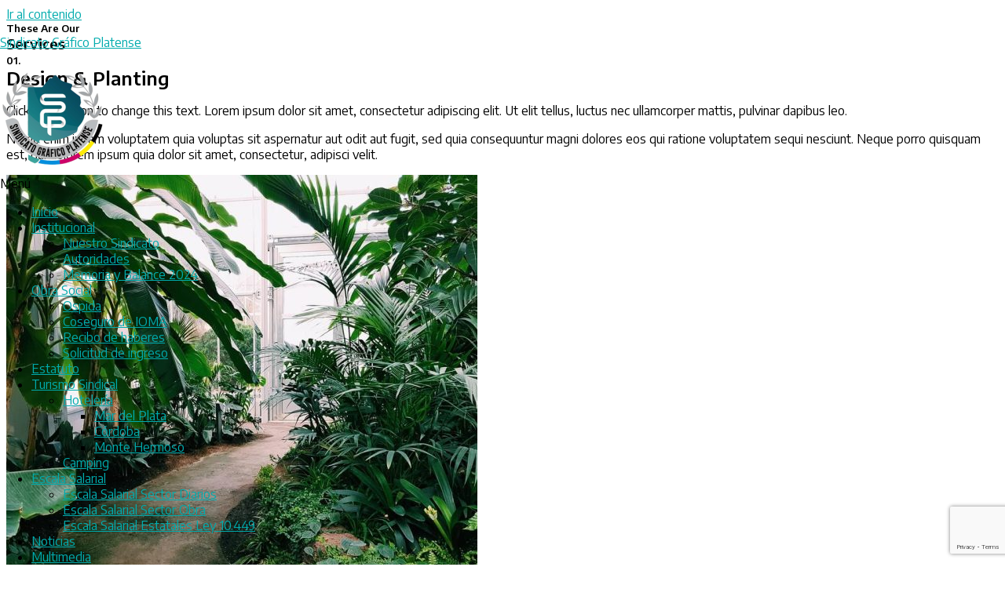

--- FILE ---
content_type: text/html; charset=utf-8
request_url: https://www.google.com/recaptcha/api2/anchor?ar=1&k=6LczpIAbAAAAAO7LM5wjEcOxZR55Fj2hIoaZnsnP&co=aHR0cHM6Ly9zaW5kaWNhdG9ncmFmaWNvbHAuY29tLmFyOjQ0Mw..&hl=en&v=7gg7H51Q-naNfhmCP3_R47ho&size=invisible&anchor-ms=20000&execute-ms=30000&cb=kfdp9yde0no4
body_size: 48274
content:
<!DOCTYPE HTML><html dir="ltr" lang="en"><head><meta http-equiv="Content-Type" content="text/html; charset=UTF-8">
<meta http-equiv="X-UA-Compatible" content="IE=edge">
<title>reCAPTCHA</title>
<style type="text/css">
/* cyrillic-ext */
@font-face {
  font-family: 'Roboto';
  font-style: normal;
  font-weight: 400;
  font-stretch: 100%;
  src: url(//fonts.gstatic.com/s/roboto/v48/KFO7CnqEu92Fr1ME7kSn66aGLdTylUAMa3GUBHMdazTgWw.woff2) format('woff2');
  unicode-range: U+0460-052F, U+1C80-1C8A, U+20B4, U+2DE0-2DFF, U+A640-A69F, U+FE2E-FE2F;
}
/* cyrillic */
@font-face {
  font-family: 'Roboto';
  font-style: normal;
  font-weight: 400;
  font-stretch: 100%;
  src: url(//fonts.gstatic.com/s/roboto/v48/KFO7CnqEu92Fr1ME7kSn66aGLdTylUAMa3iUBHMdazTgWw.woff2) format('woff2');
  unicode-range: U+0301, U+0400-045F, U+0490-0491, U+04B0-04B1, U+2116;
}
/* greek-ext */
@font-face {
  font-family: 'Roboto';
  font-style: normal;
  font-weight: 400;
  font-stretch: 100%;
  src: url(//fonts.gstatic.com/s/roboto/v48/KFO7CnqEu92Fr1ME7kSn66aGLdTylUAMa3CUBHMdazTgWw.woff2) format('woff2');
  unicode-range: U+1F00-1FFF;
}
/* greek */
@font-face {
  font-family: 'Roboto';
  font-style: normal;
  font-weight: 400;
  font-stretch: 100%;
  src: url(//fonts.gstatic.com/s/roboto/v48/KFO7CnqEu92Fr1ME7kSn66aGLdTylUAMa3-UBHMdazTgWw.woff2) format('woff2');
  unicode-range: U+0370-0377, U+037A-037F, U+0384-038A, U+038C, U+038E-03A1, U+03A3-03FF;
}
/* math */
@font-face {
  font-family: 'Roboto';
  font-style: normal;
  font-weight: 400;
  font-stretch: 100%;
  src: url(//fonts.gstatic.com/s/roboto/v48/KFO7CnqEu92Fr1ME7kSn66aGLdTylUAMawCUBHMdazTgWw.woff2) format('woff2');
  unicode-range: U+0302-0303, U+0305, U+0307-0308, U+0310, U+0312, U+0315, U+031A, U+0326-0327, U+032C, U+032F-0330, U+0332-0333, U+0338, U+033A, U+0346, U+034D, U+0391-03A1, U+03A3-03A9, U+03B1-03C9, U+03D1, U+03D5-03D6, U+03F0-03F1, U+03F4-03F5, U+2016-2017, U+2034-2038, U+203C, U+2040, U+2043, U+2047, U+2050, U+2057, U+205F, U+2070-2071, U+2074-208E, U+2090-209C, U+20D0-20DC, U+20E1, U+20E5-20EF, U+2100-2112, U+2114-2115, U+2117-2121, U+2123-214F, U+2190, U+2192, U+2194-21AE, U+21B0-21E5, U+21F1-21F2, U+21F4-2211, U+2213-2214, U+2216-22FF, U+2308-230B, U+2310, U+2319, U+231C-2321, U+2336-237A, U+237C, U+2395, U+239B-23B7, U+23D0, U+23DC-23E1, U+2474-2475, U+25AF, U+25B3, U+25B7, U+25BD, U+25C1, U+25CA, U+25CC, U+25FB, U+266D-266F, U+27C0-27FF, U+2900-2AFF, U+2B0E-2B11, U+2B30-2B4C, U+2BFE, U+3030, U+FF5B, U+FF5D, U+1D400-1D7FF, U+1EE00-1EEFF;
}
/* symbols */
@font-face {
  font-family: 'Roboto';
  font-style: normal;
  font-weight: 400;
  font-stretch: 100%;
  src: url(//fonts.gstatic.com/s/roboto/v48/KFO7CnqEu92Fr1ME7kSn66aGLdTylUAMaxKUBHMdazTgWw.woff2) format('woff2');
  unicode-range: U+0001-000C, U+000E-001F, U+007F-009F, U+20DD-20E0, U+20E2-20E4, U+2150-218F, U+2190, U+2192, U+2194-2199, U+21AF, U+21E6-21F0, U+21F3, U+2218-2219, U+2299, U+22C4-22C6, U+2300-243F, U+2440-244A, U+2460-24FF, U+25A0-27BF, U+2800-28FF, U+2921-2922, U+2981, U+29BF, U+29EB, U+2B00-2BFF, U+4DC0-4DFF, U+FFF9-FFFB, U+10140-1018E, U+10190-1019C, U+101A0, U+101D0-101FD, U+102E0-102FB, U+10E60-10E7E, U+1D2C0-1D2D3, U+1D2E0-1D37F, U+1F000-1F0FF, U+1F100-1F1AD, U+1F1E6-1F1FF, U+1F30D-1F30F, U+1F315, U+1F31C, U+1F31E, U+1F320-1F32C, U+1F336, U+1F378, U+1F37D, U+1F382, U+1F393-1F39F, U+1F3A7-1F3A8, U+1F3AC-1F3AF, U+1F3C2, U+1F3C4-1F3C6, U+1F3CA-1F3CE, U+1F3D4-1F3E0, U+1F3ED, U+1F3F1-1F3F3, U+1F3F5-1F3F7, U+1F408, U+1F415, U+1F41F, U+1F426, U+1F43F, U+1F441-1F442, U+1F444, U+1F446-1F449, U+1F44C-1F44E, U+1F453, U+1F46A, U+1F47D, U+1F4A3, U+1F4B0, U+1F4B3, U+1F4B9, U+1F4BB, U+1F4BF, U+1F4C8-1F4CB, U+1F4D6, U+1F4DA, U+1F4DF, U+1F4E3-1F4E6, U+1F4EA-1F4ED, U+1F4F7, U+1F4F9-1F4FB, U+1F4FD-1F4FE, U+1F503, U+1F507-1F50B, U+1F50D, U+1F512-1F513, U+1F53E-1F54A, U+1F54F-1F5FA, U+1F610, U+1F650-1F67F, U+1F687, U+1F68D, U+1F691, U+1F694, U+1F698, U+1F6AD, U+1F6B2, U+1F6B9-1F6BA, U+1F6BC, U+1F6C6-1F6CF, U+1F6D3-1F6D7, U+1F6E0-1F6EA, U+1F6F0-1F6F3, U+1F6F7-1F6FC, U+1F700-1F7FF, U+1F800-1F80B, U+1F810-1F847, U+1F850-1F859, U+1F860-1F887, U+1F890-1F8AD, U+1F8B0-1F8BB, U+1F8C0-1F8C1, U+1F900-1F90B, U+1F93B, U+1F946, U+1F984, U+1F996, U+1F9E9, U+1FA00-1FA6F, U+1FA70-1FA7C, U+1FA80-1FA89, U+1FA8F-1FAC6, U+1FACE-1FADC, U+1FADF-1FAE9, U+1FAF0-1FAF8, U+1FB00-1FBFF;
}
/* vietnamese */
@font-face {
  font-family: 'Roboto';
  font-style: normal;
  font-weight: 400;
  font-stretch: 100%;
  src: url(//fonts.gstatic.com/s/roboto/v48/KFO7CnqEu92Fr1ME7kSn66aGLdTylUAMa3OUBHMdazTgWw.woff2) format('woff2');
  unicode-range: U+0102-0103, U+0110-0111, U+0128-0129, U+0168-0169, U+01A0-01A1, U+01AF-01B0, U+0300-0301, U+0303-0304, U+0308-0309, U+0323, U+0329, U+1EA0-1EF9, U+20AB;
}
/* latin-ext */
@font-face {
  font-family: 'Roboto';
  font-style: normal;
  font-weight: 400;
  font-stretch: 100%;
  src: url(//fonts.gstatic.com/s/roboto/v48/KFO7CnqEu92Fr1ME7kSn66aGLdTylUAMa3KUBHMdazTgWw.woff2) format('woff2');
  unicode-range: U+0100-02BA, U+02BD-02C5, U+02C7-02CC, U+02CE-02D7, U+02DD-02FF, U+0304, U+0308, U+0329, U+1D00-1DBF, U+1E00-1E9F, U+1EF2-1EFF, U+2020, U+20A0-20AB, U+20AD-20C0, U+2113, U+2C60-2C7F, U+A720-A7FF;
}
/* latin */
@font-face {
  font-family: 'Roboto';
  font-style: normal;
  font-weight: 400;
  font-stretch: 100%;
  src: url(//fonts.gstatic.com/s/roboto/v48/KFO7CnqEu92Fr1ME7kSn66aGLdTylUAMa3yUBHMdazQ.woff2) format('woff2');
  unicode-range: U+0000-00FF, U+0131, U+0152-0153, U+02BB-02BC, U+02C6, U+02DA, U+02DC, U+0304, U+0308, U+0329, U+2000-206F, U+20AC, U+2122, U+2191, U+2193, U+2212, U+2215, U+FEFF, U+FFFD;
}
/* cyrillic-ext */
@font-face {
  font-family: 'Roboto';
  font-style: normal;
  font-weight: 500;
  font-stretch: 100%;
  src: url(//fonts.gstatic.com/s/roboto/v48/KFO7CnqEu92Fr1ME7kSn66aGLdTylUAMa3GUBHMdazTgWw.woff2) format('woff2');
  unicode-range: U+0460-052F, U+1C80-1C8A, U+20B4, U+2DE0-2DFF, U+A640-A69F, U+FE2E-FE2F;
}
/* cyrillic */
@font-face {
  font-family: 'Roboto';
  font-style: normal;
  font-weight: 500;
  font-stretch: 100%;
  src: url(//fonts.gstatic.com/s/roboto/v48/KFO7CnqEu92Fr1ME7kSn66aGLdTylUAMa3iUBHMdazTgWw.woff2) format('woff2');
  unicode-range: U+0301, U+0400-045F, U+0490-0491, U+04B0-04B1, U+2116;
}
/* greek-ext */
@font-face {
  font-family: 'Roboto';
  font-style: normal;
  font-weight: 500;
  font-stretch: 100%;
  src: url(//fonts.gstatic.com/s/roboto/v48/KFO7CnqEu92Fr1ME7kSn66aGLdTylUAMa3CUBHMdazTgWw.woff2) format('woff2');
  unicode-range: U+1F00-1FFF;
}
/* greek */
@font-face {
  font-family: 'Roboto';
  font-style: normal;
  font-weight: 500;
  font-stretch: 100%;
  src: url(//fonts.gstatic.com/s/roboto/v48/KFO7CnqEu92Fr1ME7kSn66aGLdTylUAMa3-UBHMdazTgWw.woff2) format('woff2');
  unicode-range: U+0370-0377, U+037A-037F, U+0384-038A, U+038C, U+038E-03A1, U+03A3-03FF;
}
/* math */
@font-face {
  font-family: 'Roboto';
  font-style: normal;
  font-weight: 500;
  font-stretch: 100%;
  src: url(//fonts.gstatic.com/s/roboto/v48/KFO7CnqEu92Fr1ME7kSn66aGLdTylUAMawCUBHMdazTgWw.woff2) format('woff2');
  unicode-range: U+0302-0303, U+0305, U+0307-0308, U+0310, U+0312, U+0315, U+031A, U+0326-0327, U+032C, U+032F-0330, U+0332-0333, U+0338, U+033A, U+0346, U+034D, U+0391-03A1, U+03A3-03A9, U+03B1-03C9, U+03D1, U+03D5-03D6, U+03F0-03F1, U+03F4-03F5, U+2016-2017, U+2034-2038, U+203C, U+2040, U+2043, U+2047, U+2050, U+2057, U+205F, U+2070-2071, U+2074-208E, U+2090-209C, U+20D0-20DC, U+20E1, U+20E5-20EF, U+2100-2112, U+2114-2115, U+2117-2121, U+2123-214F, U+2190, U+2192, U+2194-21AE, U+21B0-21E5, U+21F1-21F2, U+21F4-2211, U+2213-2214, U+2216-22FF, U+2308-230B, U+2310, U+2319, U+231C-2321, U+2336-237A, U+237C, U+2395, U+239B-23B7, U+23D0, U+23DC-23E1, U+2474-2475, U+25AF, U+25B3, U+25B7, U+25BD, U+25C1, U+25CA, U+25CC, U+25FB, U+266D-266F, U+27C0-27FF, U+2900-2AFF, U+2B0E-2B11, U+2B30-2B4C, U+2BFE, U+3030, U+FF5B, U+FF5D, U+1D400-1D7FF, U+1EE00-1EEFF;
}
/* symbols */
@font-face {
  font-family: 'Roboto';
  font-style: normal;
  font-weight: 500;
  font-stretch: 100%;
  src: url(//fonts.gstatic.com/s/roboto/v48/KFO7CnqEu92Fr1ME7kSn66aGLdTylUAMaxKUBHMdazTgWw.woff2) format('woff2');
  unicode-range: U+0001-000C, U+000E-001F, U+007F-009F, U+20DD-20E0, U+20E2-20E4, U+2150-218F, U+2190, U+2192, U+2194-2199, U+21AF, U+21E6-21F0, U+21F3, U+2218-2219, U+2299, U+22C4-22C6, U+2300-243F, U+2440-244A, U+2460-24FF, U+25A0-27BF, U+2800-28FF, U+2921-2922, U+2981, U+29BF, U+29EB, U+2B00-2BFF, U+4DC0-4DFF, U+FFF9-FFFB, U+10140-1018E, U+10190-1019C, U+101A0, U+101D0-101FD, U+102E0-102FB, U+10E60-10E7E, U+1D2C0-1D2D3, U+1D2E0-1D37F, U+1F000-1F0FF, U+1F100-1F1AD, U+1F1E6-1F1FF, U+1F30D-1F30F, U+1F315, U+1F31C, U+1F31E, U+1F320-1F32C, U+1F336, U+1F378, U+1F37D, U+1F382, U+1F393-1F39F, U+1F3A7-1F3A8, U+1F3AC-1F3AF, U+1F3C2, U+1F3C4-1F3C6, U+1F3CA-1F3CE, U+1F3D4-1F3E0, U+1F3ED, U+1F3F1-1F3F3, U+1F3F5-1F3F7, U+1F408, U+1F415, U+1F41F, U+1F426, U+1F43F, U+1F441-1F442, U+1F444, U+1F446-1F449, U+1F44C-1F44E, U+1F453, U+1F46A, U+1F47D, U+1F4A3, U+1F4B0, U+1F4B3, U+1F4B9, U+1F4BB, U+1F4BF, U+1F4C8-1F4CB, U+1F4D6, U+1F4DA, U+1F4DF, U+1F4E3-1F4E6, U+1F4EA-1F4ED, U+1F4F7, U+1F4F9-1F4FB, U+1F4FD-1F4FE, U+1F503, U+1F507-1F50B, U+1F50D, U+1F512-1F513, U+1F53E-1F54A, U+1F54F-1F5FA, U+1F610, U+1F650-1F67F, U+1F687, U+1F68D, U+1F691, U+1F694, U+1F698, U+1F6AD, U+1F6B2, U+1F6B9-1F6BA, U+1F6BC, U+1F6C6-1F6CF, U+1F6D3-1F6D7, U+1F6E0-1F6EA, U+1F6F0-1F6F3, U+1F6F7-1F6FC, U+1F700-1F7FF, U+1F800-1F80B, U+1F810-1F847, U+1F850-1F859, U+1F860-1F887, U+1F890-1F8AD, U+1F8B0-1F8BB, U+1F8C0-1F8C1, U+1F900-1F90B, U+1F93B, U+1F946, U+1F984, U+1F996, U+1F9E9, U+1FA00-1FA6F, U+1FA70-1FA7C, U+1FA80-1FA89, U+1FA8F-1FAC6, U+1FACE-1FADC, U+1FADF-1FAE9, U+1FAF0-1FAF8, U+1FB00-1FBFF;
}
/* vietnamese */
@font-face {
  font-family: 'Roboto';
  font-style: normal;
  font-weight: 500;
  font-stretch: 100%;
  src: url(//fonts.gstatic.com/s/roboto/v48/KFO7CnqEu92Fr1ME7kSn66aGLdTylUAMa3OUBHMdazTgWw.woff2) format('woff2');
  unicode-range: U+0102-0103, U+0110-0111, U+0128-0129, U+0168-0169, U+01A0-01A1, U+01AF-01B0, U+0300-0301, U+0303-0304, U+0308-0309, U+0323, U+0329, U+1EA0-1EF9, U+20AB;
}
/* latin-ext */
@font-face {
  font-family: 'Roboto';
  font-style: normal;
  font-weight: 500;
  font-stretch: 100%;
  src: url(//fonts.gstatic.com/s/roboto/v48/KFO7CnqEu92Fr1ME7kSn66aGLdTylUAMa3KUBHMdazTgWw.woff2) format('woff2');
  unicode-range: U+0100-02BA, U+02BD-02C5, U+02C7-02CC, U+02CE-02D7, U+02DD-02FF, U+0304, U+0308, U+0329, U+1D00-1DBF, U+1E00-1E9F, U+1EF2-1EFF, U+2020, U+20A0-20AB, U+20AD-20C0, U+2113, U+2C60-2C7F, U+A720-A7FF;
}
/* latin */
@font-face {
  font-family: 'Roboto';
  font-style: normal;
  font-weight: 500;
  font-stretch: 100%;
  src: url(//fonts.gstatic.com/s/roboto/v48/KFO7CnqEu92Fr1ME7kSn66aGLdTylUAMa3yUBHMdazQ.woff2) format('woff2');
  unicode-range: U+0000-00FF, U+0131, U+0152-0153, U+02BB-02BC, U+02C6, U+02DA, U+02DC, U+0304, U+0308, U+0329, U+2000-206F, U+20AC, U+2122, U+2191, U+2193, U+2212, U+2215, U+FEFF, U+FFFD;
}
/* cyrillic-ext */
@font-face {
  font-family: 'Roboto';
  font-style: normal;
  font-weight: 900;
  font-stretch: 100%;
  src: url(//fonts.gstatic.com/s/roboto/v48/KFO7CnqEu92Fr1ME7kSn66aGLdTylUAMa3GUBHMdazTgWw.woff2) format('woff2');
  unicode-range: U+0460-052F, U+1C80-1C8A, U+20B4, U+2DE0-2DFF, U+A640-A69F, U+FE2E-FE2F;
}
/* cyrillic */
@font-face {
  font-family: 'Roboto';
  font-style: normal;
  font-weight: 900;
  font-stretch: 100%;
  src: url(//fonts.gstatic.com/s/roboto/v48/KFO7CnqEu92Fr1ME7kSn66aGLdTylUAMa3iUBHMdazTgWw.woff2) format('woff2');
  unicode-range: U+0301, U+0400-045F, U+0490-0491, U+04B0-04B1, U+2116;
}
/* greek-ext */
@font-face {
  font-family: 'Roboto';
  font-style: normal;
  font-weight: 900;
  font-stretch: 100%;
  src: url(//fonts.gstatic.com/s/roboto/v48/KFO7CnqEu92Fr1ME7kSn66aGLdTylUAMa3CUBHMdazTgWw.woff2) format('woff2');
  unicode-range: U+1F00-1FFF;
}
/* greek */
@font-face {
  font-family: 'Roboto';
  font-style: normal;
  font-weight: 900;
  font-stretch: 100%;
  src: url(//fonts.gstatic.com/s/roboto/v48/KFO7CnqEu92Fr1ME7kSn66aGLdTylUAMa3-UBHMdazTgWw.woff2) format('woff2');
  unicode-range: U+0370-0377, U+037A-037F, U+0384-038A, U+038C, U+038E-03A1, U+03A3-03FF;
}
/* math */
@font-face {
  font-family: 'Roboto';
  font-style: normal;
  font-weight: 900;
  font-stretch: 100%;
  src: url(//fonts.gstatic.com/s/roboto/v48/KFO7CnqEu92Fr1ME7kSn66aGLdTylUAMawCUBHMdazTgWw.woff2) format('woff2');
  unicode-range: U+0302-0303, U+0305, U+0307-0308, U+0310, U+0312, U+0315, U+031A, U+0326-0327, U+032C, U+032F-0330, U+0332-0333, U+0338, U+033A, U+0346, U+034D, U+0391-03A1, U+03A3-03A9, U+03B1-03C9, U+03D1, U+03D5-03D6, U+03F0-03F1, U+03F4-03F5, U+2016-2017, U+2034-2038, U+203C, U+2040, U+2043, U+2047, U+2050, U+2057, U+205F, U+2070-2071, U+2074-208E, U+2090-209C, U+20D0-20DC, U+20E1, U+20E5-20EF, U+2100-2112, U+2114-2115, U+2117-2121, U+2123-214F, U+2190, U+2192, U+2194-21AE, U+21B0-21E5, U+21F1-21F2, U+21F4-2211, U+2213-2214, U+2216-22FF, U+2308-230B, U+2310, U+2319, U+231C-2321, U+2336-237A, U+237C, U+2395, U+239B-23B7, U+23D0, U+23DC-23E1, U+2474-2475, U+25AF, U+25B3, U+25B7, U+25BD, U+25C1, U+25CA, U+25CC, U+25FB, U+266D-266F, U+27C0-27FF, U+2900-2AFF, U+2B0E-2B11, U+2B30-2B4C, U+2BFE, U+3030, U+FF5B, U+FF5D, U+1D400-1D7FF, U+1EE00-1EEFF;
}
/* symbols */
@font-face {
  font-family: 'Roboto';
  font-style: normal;
  font-weight: 900;
  font-stretch: 100%;
  src: url(//fonts.gstatic.com/s/roboto/v48/KFO7CnqEu92Fr1ME7kSn66aGLdTylUAMaxKUBHMdazTgWw.woff2) format('woff2');
  unicode-range: U+0001-000C, U+000E-001F, U+007F-009F, U+20DD-20E0, U+20E2-20E4, U+2150-218F, U+2190, U+2192, U+2194-2199, U+21AF, U+21E6-21F0, U+21F3, U+2218-2219, U+2299, U+22C4-22C6, U+2300-243F, U+2440-244A, U+2460-24FF, U+25A0-27BF, U+2800-28FF, U+2921-2922, U+2981, U+29BF, U+29EB, U+2B00-2BFF, U+4DC0-4DFF, U+FFF9-FFFB, U+10140-1018E, U+10190-1019C, U+101A0, U+101D0-101FD, U+102E0-102FB, U+10E60-10E7E, U+1D2C0-1D2D3, U+1D2E0-1D37F, U+1F000-1F0FF, U+1F100-1F1AD, U+1F1E6-1F1FF, U+1F30D-1F30F, U+1F315, U+1F31C, U+1F31E, U+1F320-1F32C, U+1F336, U+1F378, U+1F37D, U+1F382, U+1F393-1F39F, U+1F3A7-1F3A8, U+1F3AC-1F3AF, U+1F3C2, U+1F3C4-1F3C6, U+1F3CA-1F3CE, U+1F3D4-1F3E0, U+1F3ED, U+1F3F1-1F3F3, U+1F3F5-1F3F7, U+1F408, U+1F415, U+1F41F, U+1F426, U+1F43F, U+1F441-1F442, U+1F444, U+1F446-1F449, U+1F44C-1F44E, U+1F453, U+1F46A, U+1F47D, U+1F4A3, U+1F4B0, U+1F4B3, U+1F4B9, U+1F4BB, U+1F4BF, U+1F4C8-1F4CB, U+1F4D6, U+1F4DA, U+1F4DF, U+1F4E3-1F4E6, U+1F4EA-1F4ED, U+1F4F7, U+1F4F9-1F4FB, U+1F4FD-1F4FE, U+1F503, U+1F507-1F50B, U+1F50D, U+1F512-1F513, U+1F53E-1F54A, U+1F54F-1F5FA, U+1F610, U+1F650-1F67F, U+1F687, U+1F68D, U+1F691, U+1F694, U+1F698, U+1F6AD, U+1F6B2, U+1F6B9-1F6BA, U+1F6BC, U+1F6C6-1F6CF, U+1F6D3-1F6D7, U+1F6E0-1F6EA, U+1F6F0-1F6F3, U+1F6F7-1F6FC, U+1F700-1F7FF, U+1F800-1F80B, U+1F810-1F847, U+1F850-1F859, U+1F860-1F887, U+1F890-1F8AD, U+1F8B0-1F8BB, U+1F8C0-1F8C1, U+1F900-1F90B, U+1F93B, U+1F946, U+1F984, U+1F996, U+1F9E9, U+1FA00-1FA6F, U+1FA70-1FA7C, U+1FA80-1FA89, U+1FA8F-1FAC6, U+1FACE-1FADC, U+1FADF-1FAE9, U+1FAF0-1FAF8, U+1FB00-1FBFF;
}
/* vietnamese */
@font-face {
  font-family: 'Roboto';
  font-style: normal;
  font-weight: 900;
  font-stretch: 100%;
  src: url(//fonts.gstatic.com/s/roboto/v48/KFO7CnqEu92Fr1ME7kSn66aGLdTylUAMa3OUBHMdazTgWw.woff2) format('woff2');
  unicode-range: U+0102-0103, U+0110-0111, U+0128-0129, U+0168-0169, U+01A0-01A1, U+01AF-01B0, U+0300-0301, U+0303-0304, U+0308-0309, U+0323, U+0329, U+1EA0-1EF9, U+20AB;
}
/* latin-ext */
@font-face {
  font-family: 'Roboto';
  font-style: normal;
  font-weight: 900;
  font-stretch: 100%;
  src: url(//fonts.gstatic.com/s/roboto/v48/KFO7CnqEu92Fr1ME7kSn66aGLdTylUAMa3KUBHMdazTgWw.woff2) format('woff2');
  unicode-range: U+0100-02BA, U+02BD-02C5, U+02C7-02CC, U+02CE-02D7, U+02DD-02FF, U+0304, U+0308, U+0329, U+1D00-1DBF, U+1E00-1E9F, U+1EF2-1EFF, U+2020, U+20A0-20AB, U+20AD-20C0, U+2113, U+2C60-2C7F, U+A720-A7FF;
}
/* latin */
@font-face {
  font-family: 'Roboto';
  font-style: normal;
  font-weight: 900;
  font-stretch: 100%;
  src: url(//fonts.gstatic.com/s/roboto/v48/KFO7CnqEu92Fr1ME7kSn66aGLdTylUAMa3yUBHMdazQ.woff2) format('woff2');
  unicode-range: U+0000-00FF, U+0131, U+0152-0153, U+02BB-02BC, U+02C6, U+02DA, U+02DC, U+0304, U+0308, U+0329, U+2000-206F, U+20AC, U+2122, U+2191, U+2193, U+2212, U+2215, U+FEFF, U+FFFD;
}

</style>
<link rel="stylesheet" type="text/css" href="https://www.gstatic.com/recaptcha/releases/7gg7H51Q-naNfhmCP3_R47ho/styles__ltr.css">
<script nonce="IK8H0aTjqkErmaX6lM4Ktw" type="text/javascript">window['__recaptcha_api'] = 'https://www.google.com/recaptcha/api2/';</script>
<script type="text/javascript" src="https://www.gstatic.com/recaptcha/releases/7gg7H51Q-naNfhmCP3_R47ho/recaptcha__en.js" nonce="IK8H0aTjqkErmaX6lM4Ktw">
      
    </script></head>
<body><div id="rc-anchor-alert" class="rc-anchor-alert"></div>
<input type="hidden" id="recaptcha-token" value="[base64]">
<script type="text/javascript" nonce="IK8H0aTjqkErmaX6lM4Ktw">
      recaptcha.anchor.Main.init("[\x22ainput\x22,[\x22bgdata\x22,\x22\x22,\[base64]/[base64]/bmV3IFpbdF0obVswXSk6Sz09Mj9uZXcgWlt0XShtWzBdLG1bMV0pOks9PTM/bmV3IFpbdF0obVswXSxtWzFdLG1bMl0pOks9PTQ/[base64]/[base64]/[base64]/[base64]/[base64]/[base64]/[base64]/[base64]/[base64]/[base64]/[base64]/[base64]/[base64]/[base64]\\u003d\\u003d\x22,\[base64]\\u003d\x22,\x22KMOxPUDDiyFSw4NewqzDusKPUGzCnHBDGsOBwqDDvsOLXcO+w4nCtknDozQFT8KEVhttU8KuWcKkwp4hw7szwpPCo8Kdw6LClE8Yw5zCklpLVMOowpsoE8KsMEAzTsOww57Dl8Okw6zCuWLCkMKMwpfDp1DDlWnDsBHDncKkPEXDgiLCjwHDjTd/wr1OwrV2wrDDqi0HwqjCgkFPw7vDgBTCk0fCpDDDpMKSw401w7jDosKqPgzCrkXDnwdKMXjDuMORwo7ChMOgF8KPw40nwpbDij43w5HCmWlDbMKxw4fCmMKqPsKwwoI+wrjDqsO/SMKhwpnCvD/CocOBIXZiIRV9w7jCgQXCgsKJwq5ow43CtcKhwqPCt8KHw7E1KhoUwowGwpxZGAoza8KyI2XCnQlZZ8O3wrgZw5pvwpvCtz/CisKiMHjDtcKTwrBVw580DsO6wo3CoXZ7C8KMwqJJVmfCpDhmw5/Dtx3DpMKbCcKBMMKaF8OLw4Iiwo3ChMOEOMOewqvCssOXWlwnwoYowp7DrcOBRcOHwrV5wpXDvcKkwqUsYl/CjMKEXMOyCsO+T2NDw7VMT201wonDmcK7wqhqVsK4DMOwEMK1wrDDnmTCiTJyw7bDqsO8w7TDizvCjlgTw5UmfGbCtyN8VsOdw5h0w6XDh8KeXSICCMOqMcOywprDoMKEw5fCocO8OT7DkMOoRMKXw6TDuBLCuMKhImBKwo8hwpjDucKsw4M/[base64]/PcOeeFQGwq7CqkoJw6YewrE4wrHCqCLDpsKaCsKvw7koVDIZEcORS8KPCnTCpFtzw7MUWHtzw7zCvcK+flDCg1LCp8KQC3TDpMO9UhViE8K6w63CnDRtw4jDnsKLw7jCtk8lbcOSfx0/Yh0Jw7AFc1Z6YMKyw49vB2huWVnDhcKtw5XCl8K4w6tEfQguwoTCuDrClijDrcOLwqwHPMOlEU5nw51QNcKnwpguOsOKw40uwr/DmUzCksOrE8OCX8KSJsKSccKVbcOiwrw9NRLDg3nDrhgCwr17wpI3En4kHMKnBcORGcOCdsO8ZsO0woPCgV/[base64]/EVR8wr06DWtpC8ODFGwaN1HCqcKFAMORwrjDo8KDw7zDpjUUA8KWwrDDtDt/F8OKw7ZNEVrCoCJyWl0Cw7nDu8OdwrHDs3bCqjNdKsKzX1JFwp/[base64]/w6gVw4vDsGkNXxDCl8KjOkhwEcOhI2ZVEi7CvQ/Do8OUwoDDrQYQYB87GnnCicOhT8K/OWo0wog+E8OGw7JoL8OlBcOmwptDH2FCwojDh8OgHjHDtMOEw5x3w4rDssKMw6PDpnXDicOuwrdJOcK9XVTCvMOlw4PDrSV/AcKVw6t4woDDqz4Qw5HDo8Kqw4vDncKLwp0Ww5rDhsOLwoBuMxJEFxcbbxDCj2FKHnMLfi0Vwo89w5pme8OIw5oXAwXDpcO6RMK7w7QCw5MfwrrCq8KVNXZVMk3Ci3oUwpzCjicfw6fChsOJdMKRd0fDtsO2O2/Dk205d03Di8Kbw5YqZ8Oowp5Jw6Bjw68tw4HDo8KJccOVwrpaw6MkWcOjOcKMw6LDu8O3Dm1cw5nCimwZKm55CcKacjoxwp3DjFzCuAlAE8K/[base64]/DukvDhU7CuMKkFcKIMz3Co8K+I1/CvsKZOMOjw4Mbw4VIXEIiw4gbFwjCpcK8w7zDnnFswoRjRsKvFsOrMcKzwrEbJENbw4XDocK0W8Kgw4PCp8OxcW17RcK2w5XDhsK5w4jCgMKHP0jCrcOXw5nCkGHDkAHDuyEXeyLDgsOjwq4JLMKqw5RgH8O1W8OSw6cxZn3Cpy/CsHnDpU/[base64]/DgVFIwqrCrsKrcEV7w6HChXMVw6jCnUTDhcKfwrsQK8KpwoFaXcOGdA3DsRVrwoEKw5lIwqvCgBbDncKvAHPDqyzDoSLDgjTDhmJSwqYndWDCrybCiHwPAMKgw4LDmsKqPQvDhGBew7bCisO/w7JmblfCssKbGcKVDMOMw7B9IEDDqsKIcjzCucKzAW8cEcO7w7DDmSbCmcKKwo7CgjfDkUcYwpPDicK8dMK2w4TChcKLw7HCg2XDg1ILJ8OaKlvCkSTDuXYdIMK7NDdHw5sRDSt5DsO3wqjDosKWUcK3w5/DvX0WwoA6wqbCrjnDksOFw4BCwpPDoxjDnRDCi3R2RsK9fGLCoVPDiB/CgcKpw5YvwrzDgsO4OALCsyJgw5YfcMK9EhXDvAkGGGHCjsKJBQ9jwotyw5lTwq0Ow49AXcKmEMOGwppAwrkgVsKHSsO3wo80w4TDv1d/[base64]/[base64]/w6PCpAYWDCQ9wqc7CcKOIn3CscOIw6M5bsKHGcK6w5Rewq9Wwrodw57ChcKNDSrCpAXCpsOvfsKFw5I0w6jCk8Oow6/DtyDCoHbDhhYbMcK/wpQ7wqEQw4tER8OCWcO/wqfDj8OqfE/Cl1/DnsOWw6PCqCXCoMK0woRdwrhewrsMwp5OccO/[base64]/LsK8wpbDljfCksKNwo/CnMKtaCnCtcKcw71Hw6gCw5d6w4Ezw5zCsnLDgsKEwp/DicO4wpzCgsOaw69Rw7rDqHjDvC0rw4zCtXLChMOmW1xyUFTCo0bCrFI3Q1lPw4zDiMKRwoDCqcKiIsOYXxgAwoQkw7lww6TCrsKkw4EKSsO2ZRFmEMObw5Vpw7s6bwNQw5MAVsOYw7Bbw6PCocKSw6towoDDqMK/[base64]/w5YVC1HCtcONw7ljRMKpw6nDumojwpNCw6XCrmPDr0dBw5vDgzscIUFyHy8zRsKBwp1RwqAba8KpwrUOwo9VIyLCnMKjw5JNw7dSNsOfwpnDtRcJwofDmHzDvSJRIn40w6EtRcKjBsKYw4ADw64zKsK/w6nCjD3CgC7Cr8OSw7vCpMO5XC/DoQHCqypdwr0mw7keMlF/w7PDrcKfHCwrdMK7wrdoOl17w4cRF2rCvlBQB8OGwoF2wpNjC8OaT8KiVh4Tw5bCshUKKS83AcO0wrg7LMOMw57CvgIhwovCjMKsw6MJw5M8w4zCisKAw4LDjcOiFnfDmcKiwopAw6NCwqt8wqk9YcKWW8Omw6c/w7QxEijCq2fClsKBRsOlYREawpRLfMKcWhHDuSk3GMOPH8KHbcKef8OOw4rDnsOVw4nCrcO5OsOpIsKXw5XCqUJhwrDCmQ3DgcKNYXPCuG8DM8OeWsO/wonCujAxZcKvG8OIwptQesO5VhoIZCLClVkOwpnDpMO/[base64]/DscKcwo5tw5PDncOSFll5D8OBOcKDwqUDwrI/w5wnEWnDogDDsMOmWQTCmcOSSGdnw71lOcKfw4Ipwo5dW0oNwpjDgjHDoyHDk8OxBMO4A1fChy9AccOdw6TDuMKyw7HCgD1NeQjCuDTDj8O9w5XDo3jCnWbClsOfYzTDtzHDm1rCiGPDvVDDgMObw60EScOiIm/[base64]/Cp3PDoMKAw7BUwosGKMKIworChsO9w4Iiw6dvw7kbwrAmwrlnC8ONI8KlF8OYfsKnw4UTMMKSVsOfw7zDkD/DjcOMA2/CtsOpw5h7wqZ7X01ZSCrDhlZgwrzCoMKIUQ0vwpTCtDTCrSk1T8OTRFp7ej0jNsKqYHhkOMOoD8OTRWLDt8OQZ0/DkMKawrxoVkPCkMKJwrDDo2/DqEbDu3Zyw7bCo8KuDsO9WsKiWnrDq8OWPMO4wq3CgBzCij9ZwpzCvsK5w63CoEbDiinDmcOuFcKzPWJYMMK3w6nDqcKbwpcZw5jDocOaUsOZw6kqwqA/bGXDqcKjw4wiFTxFwqRwDyjCtCbDvCfCmS5Vw7sYS8Kvwr/DnzlJwqdyAX/[base64]/DpsO5wroTVsKlDcK/wqs7w5oGSC/Cj8ODw5bCucKSfwYDw6kuw53CmsKcd8K/[base64]/CtsOqwq8FGxLChsK8w5rCisK3c8OiIyhndEsNwq9Xw4MpwrhMwojCqjfCmsK9w4smwpN8CcOzNBjCszlwwq/Cg8Okw4/Cqi/Cmnk7ccKwZ8KNKsO5b8KcD1LDnD8AN2k/[base64]/CuVIfw60TbTglTB/[base64]/CtzbDsHk9VcOXw78qKB/Ck8KZDMKRX8OZU28SLlfCssO7Vhl3T8OLVMOgw6l2d17Cs3w1LBByw5Vnw4BgfMK1QsKVw4bCsyTCrmJbZnrDnhDDqsKVOcKTREEWw7AYImLCg289wowewr/CsMOoDWfCm3TDrcKvYMKpasOrw4I3eMOrPcKjXUvDuXlxF8KRwrPDjDRMw67DpsO5acKqcsKqB1d/w6dvw75Nw6lYOWk5JlbChwvDisOxKS0bw7fCncOFwobCoTp6w6YMwo/[base64]/CnwzDv3MKVsKrc8KIeMK6w7zDmQo+w79qYDzCozEtw6oiJSrDgcOewoDDq8OawrzDoRFlw43CvcOXGsOgw6Jcw6YbJsK6w4pbPMKywqTDiXTCk8Kew6vCjVIEEMOVw5wRLDfDmcKgC0PDhMOIBVVqaT/[base64]/[base64]/c8ODw6dVPWlYYiPCqcOSPTPDmsOBw4jCowvCocOGwrxOZgjCsXXClV8jwr80WsOXWsOewpg5YVBHEcOEwpdyf8KDKizCnHrCoEN7LT1mOcKYwq8hJMKAwplBw61Lw5rCqVNuwr1QW0PDgMOvdsOWIzvDoA1tJlLDk0/CiMO5FcO5MDpOaVXDucKhwqPDnyLChRYOwqXCmw/Cl8KKw47Dk8O6GMO6w6TDrsK8UCYkP8KVw7bCpFs2w5/CvETCqcKRBEfDjXl7UiUYw7/CthHCoMOiwofCkEp/wpVjw7dwwrUwUFrDjS/Do8KUw5nDqcKNesKqXkh6fXLDqsKwAjHDh3sSwqPCgElRwpIdQ11AcApTw7rCisKCJAcIwr3CgnFuw48ewrjCpMKDY2jDu8OpwpnCgUDDnxh9w6fCsMKHBsKlwrrCk8Oew4Bxw4FjIcONVsKwecKRw5jCl8Klw6XCmhXDvgDCr8OXZMK2wq3Co8KBC8K/wqo9SGHCkQ3DnDZPwr/Ch0xew4/DisKUGcKNSMKQLR3DlTfCo8OnN8KIwpd5wpDDtMKdwojDm0gUMMOtU2/DhWjDjEfDgHHCuWh8wq9AK8Kjw5zCmsK0wopXO3rDpmIbF3LDtcK9TsKmJWhYw4VQAMK5U8Opw4nCm8ONAlDCk8KPwonCrCF5wozDvMObVsOZCMObBT/Cr8KsYsOcdQEAw6sIwpfCjsOKOcOmGsOswobCvQvCllEiw5bCjB3CsQFqwpTCqiwSw7xyfGkYwrwjw6pOJm/[base64]/DjMO5w45YwpfDhyHDiGUqBw8fcFLDocOhw6QdQHs1w5/[base64]/w7pCJcKFw7/CoCDDgmjDsw3DvmrDijXCrhrDmyccYVrDp3gCZQxEFMKvZ2rChcOWwrvDkcKbwr1Sw5YcwqzDrVPCqEd7ZMKlEzkXJSrCpsOzVh3Dj8OxwpHCsjZ/AwPCl8KrwpdRccKjwrAxwr4ECMOHRTINE8Otw7RpQVEmwpUUb8KpwoUAwpVdL8OodVDDucKWw7g5w6/Cj8ORLsKUwoJIQ8KSeQTCpGLCqG7CvXRLw5IbcAF8KD/Do18wKMO3w4Rjw6PCusOZwqzCilYfHsO4SMO+BEF9DsKyw4odwoTCkh9zwpgIwotjwrjCkw5XJzdxHMKVwrrDpjXCoMKEwp/CgivCsF3Dr20nwpzDqBZgwqTDoxsFTsO7GQoAL8K3H8KgGD/CtcK5QMONw4TDlMOCZgsJwrYLXhcgwqVdw6zCqcKUw4bDqS/DpsK/w6xXVcO5XkvCmsOsenskwpjCmlnCvMKXHMKOW0dcHTnDnsOtw4XDnU7CkzrDjsKGwphHNMOKwp7CtyDCjwsWw5lxIsKbw7jCtcKAw5PCvcO/TifDl8OmRhXCkBZuHMKOw4kNA14cAgA/w5pow54CYCETw63DicObaS3CrCo+FMKSYmPDiMKXVMOjwpUzGnPDlMKZWVDDpsKBQWg+XMOKHsKSEcK5w5TCqMOEwotyfcO5AsOKw4QjJkPDisKKVF3CqWJLwoMpwqpiOGLCp2FEwoIqRBnCsD7CucOMwoMiw4pFX8KhJsKfccO9SsOewpHDm8Opw5nDomQnw7h9Ll1/DCsUNMONcsKXL8OKQMKRZ1kYwqhEw4LCrMKvG8K+XsOnwrgZGMKMwrd+w6DCssO9wpZsw4srw7PDjTc3ahfDqcOxaMKvwp7Dv8KXFsOmecOQDWfDrsKow63ChDxSwrXDhMK+HsO/w5EpJsO0w57CuiJBBG8Ww6oTambDl39xw7jCksKMwp8zwonDtMOUworDssK+SWzDm23CglzDn8O7w6Yfc8KkXsO/wq98MwjCtzfCiWBrwqFaBBvCp8KPw67Djj0hLhhFwrVlwqAiwol+MirDv0XCp0JQwq1cw4EBw5dZw7TDh3XDgMKOwrzDpcK3WC8/wpXDtjjDtcKDwpfCsiTCrWUWVUBkwqvDqDfDlypJCsOcR8O3w6cWDcOQw5TCnsKAPsO4JH9WDC0NYsK/acKswo91A0DCvcOtwo4tFDoLw4AsDxXCjmjCilQ6w4rChsKAOQPCsA0vdsOUO8Orw73DlSY5w5h5w7LCqB9AIMONwpPCpcOrwonDiMKdwpNFJcKswpUYwoPDsTZABWsLAsKrwofDisKQw5jCmsOHHywYR3YYOMK/w4kWwrVMwo7Co8KIwpzCsxJtwoM2w4XDucO6w7TDk8KHYBliwpM6P0ccwpvDhQtGwoZWwp7DhMKwwr5WYmg3ccO5wrF7wp9KaDBbWMO3w74LPEw/eUjCo0fDpT0ow4/CrH3Do8OUB2hcYsKwwofDhCHCoBx6CB3DrcOvwp0Kw6FlOsK6w4DCi8KswoTDnsOrwqzCj8KYJsOXwrXCmiDCo8KKwrUof8KzIw11wr7DisOww5vCmF7DsWJMw7PCpFAbwqZbw6rCh8K9Aw7CkMKawo1/wrHCvkZcdS/Ckm/Dl8Ktw5DCiMK+MMKaw4NzXsOgw4fClMK2agnDlRfClUFaw5HDsy7CoMKdCzZCF2zCj8ObdsKzfBzCrAvCp8O3wq44woTDsAvDvGlbw5fDjF/[base64]/[base64]/Cm8KWw5/CuMKSfMKEwqXCqXAGw73DjUTCkcKsV8KJGcOdwr0TKMKuJMKLwq4mTMOywqPDscKKRhl9wqlDUsORwrJAwo5jwpDDu0PClErCucOMwrnDm8KUw4nCtyLCnsOKw7/[base64]/H1cZw5kCw7/ClFzCgsK2wqjCjAxVwqjCu08UwqzCgSU9flPCnUjDhMKJw5UHw4HCtsOYw5nDocKsw6NiYxsWOcKUKHs0w4jCh8OIL8OQGcOxB8Olw7HCgXd8I8OQW8OOwodew4XDkzbDoS3DgMKAw47DmV50PsOWT0dxPyfCisORwqUVwpPCrMOwKEvCuFQtJcOewqVWw6QLw7VGwq/Dm8OFZH/Dl8KOwozCnHXCjMKPZ8OgwpNEw5jDrijDq8KZCsOGdxFbTcKXwrfDpRNGf8OgOMONwo0rGsOHPAViNsKrBsKGw6rDkBwbO08lw5/DvMKXTHTCrcKMw4PDlBvCgHrDkALCjxouworDqsKUwoDDjhAVFk5wwrxsQMKvw6IIwq/DmynDjAPDj3trdCbClsKBw4rDj8OvdwjDuFPCnT/DiR/CisO2bsKCFsK3wqpdDcKkw6BAccO3woYAcsKtw6Z/ZVJVbnnDssOdDBzDjgXCs2zDhCHDh05JB8KCfTI/w6jDi8KOw5FKwplTDsO8cS/DmxPCkcK2w5RHS3rDmsOQw68aN8OZw5DDiMOmQcOXw4/CuS8zwrLDrWB5BMOawpPCnsOJBcKQBMOrw6Q4eMKdw75VV8OYwp3DtmbCl8KcOAXDo8KRb8OAF8O/w73Dv8OvQnnDvMKhwrTCp8OGNsKewobDu8Oqw7tcwr4eBzM0w51YZXsoXgzCnU/DisKrQMK/fMO+wo8mJcOLDMKcw6Y+wqPCjsKaw63DryrDi8OdVsKwcggVQhPDtcKXFcOOw63CisKSw4xwwqnDmwM7G0TCtikFQ1UPJAsEw7E8IMOKwq9sAizCohfDs8Ohwr9QwppKHcKOKWXCvAkgXsKxYhF2w7nCtcOSS8KLWV10w4hyFF/Cq8OKJizDozcdwpTCrsOcw5o0w5PCn8KAcMOTM1XDo3jDiMO5w5TCs2Y+wqPDl8OJwqrDoTY+wrJ5w7c3fcOgNMKuworDkF9Iw4gRwozDsQ8JwrDDlsKGe3TDpcOKD8OAAVw2Gk/CtgFmwqTDpcOqbsKKwr/CtsOVVQQGw6AewqRNbMKmG8KIT21aGMORTSYdw54XP8O/w4LCjlQVVsKTQcOWJ8Kdw5Q8wpk4wq3DpMOpw4DCqgkQQy/Cm8KBw4YOw5V1AWPDuBPDq8KTKC7DvsOdwr/[base64]/wr56woLDrBVBQQoswpjDsngFTMOHw64Aw4PDssOme25vCsKiZDLCjFrCr8KwV8K5ZxLCr8KVw6PDqj/DocOicTNgwqhQXy/DhlwxwrQjFcKkwrI/VMOdbGLCjGRIw7oiw4TDqj99woRye8OBEGfDpQLCsy0JP3JVw6RKw5rCuhJJwoBgwrhuUwrDt8OJEMOjw4zClmAUOAdwTkTDhcOcw47ClMKSw7J8P8OPVUQuwpLDpl4jwprDicKUSh7DvsKEw5E7ZGbDtih/w5B1wqjCiFJtRMO3UB9bw6QTV8Kgw6s3w5hzBcOdcsOFwr9SJTLDjm7CnMKKL8K3NsKMA8Kaw5bClsKZwp4jw7/DvEAOw5PDoRTCtFhgw64VKcKODjzDn8ONwp7Dq8OpRcKofsKrPUkaw6lgwoMpA8OQw43DkzTDoS1FFsK+McK5wrTCmMKMwoTCuMOOwrbCnMKiasOgEgEhKcKRIEfDiMOJw5EsRDQOIk7DmcKQw6nDhTdfw5h/w6wQQhTClMKpw7DChMKQwr9tHcKqwovCm1/Dl8KvBzA3wofDvmNaPMOjwrVOw7Q4Z8OYfiUXHnlNw7k+wqfCrj9Wwo3Ck8KnU1HDisKBwobCo8OywqLDosKtwo8ww4RXw5fDpi9GwqfDow8Vw7zDp8O9wrJzwp3DkhY/wo7DiFHCgsK0w5MNw7YnBMOuCw09wprDuzLDvW7DuX/CokjCucK4c3xIwrFZw5jCqTHDicOUw5Usw49yIMODwrvDqsK0wpHCpwR3wo3DgMOjMiBGwovCoCcPWQ5tw4vCsWg+OFPCvSXCt2zChcOBwonDhWPDrSDDi8KgIwpWwp3DvcK5wrPDsMOpE8K3wqk/ag3DuTNpwo7DgVdzZsKdSsOmZiHCsMKiA8ObWsKdwptdw5bCon3Co8KMV8KcOcOlwqN5PcOmw6BbwrXDscOHVCkoWcKYw7tbR8KbVmrDgsO9wpZJPsOqw4PCpkPCsRcNw6YIwrV2KMKkWMKrZjjDk2M/R8K6wo7CjMKXw7HDoMOZw4HDgTPCvX/[base64]/w71kw5LCmSHDtQ3CplLCtsO+asOEw4pKwpLDscORIcO5LiQjCsKxXTB3VsOvIsKMasO4NsKYwrPDqGHDlMKuw7bChyDDiCRAeSHCq3Ycw5lswrUhwpPCll/DoA/DtsOKGsOMwrsTwrnDvMKIwoDDkSAeRsKJE8KZw6rCkMO5LzNSB2LDknYwwoDCp0V4wq/DukLDoU4Mw5shAB/DiMOsw4IGw4XDgnF9EsKlCMKkHsKYVV5DVcKWLcKZw6BUBQ3DpWzDiMKgQXlvAS1wwpoDB8KWw5dJw6DCtTRiwrfDv3bDpMKMw4vDpF/DlRLDiABGwpvDqwFwZcKJO3rDkRTDicKow6AmPTNaw7I7BcKQL8KgIUZRLTzCkGXDmsK9B8OhDMOQVGnDlsKXbcOEdFPCuw/[base64]/[base64]/DgsO7w75rFcKkWMK3woHDjAfCh1nDkCFhRTx/OHPCgsKKBcO0HDtNNU7Drxx8DTopw6A6ZAbDgwIrDS7Cgy5zwqNQwoVbO8OQRMOlwo3DvMOEVMK+w60OFygAO8KKwrnDrcKywrlDw4gRw5jDhcKBfsOJwrAqSsKgwochw73Co8Ocw49yO8KbLMO1VMOmw5gBw5BDw7lgw4fCpAAUw6/Cp8Kjw7FQKMKWDAzCqMKXDi7CjFzCjMOOwp/[base64]/DucOXwrbCmcKmBT5fw5wFSzHDnsKRwr/CqsODw7nCncKywqfCpzfDmGxQwqjDgsKONid8QgDDoT5RwpjCvsKqwqfDhGvDucKXw4Bzw5LCosK3w55TcMO+w5vChxrCjGvDu1Z9LQ3DtjBgUw4tw6JJScO2BzgtfFbCi8Onw7Bbw512w67DshjDjm7DhsKpwprCkMOqwr1yIcKvZMO/ChFcVsKQw4/CjRVwI3zDlcKMdk/[base64]/Cr1/[base64]/CvG0aVcKrBMOLwqXCmnHCpcKuwonDnMKgcMK5GSPDmAw8w6rDuFbCpMKHwponw5bDi8KxHVnDggwLw5HDtygiJjbDlcOkwpxdw4TDmxoeE8Kaw6Vxw6vDmMK4w5bCq3EXw4LClMK/wr9+woddGsK4w5LCiMO5J8ObJ8OvwpPCp8K1wq5Bw57CpcOaw4lqdMOrQsOdC8Kaw5HCq0fDgsOzKiHCj2HCuF5MwoTCksKXUMOJwrENw5stEl1PwotfF8OBw749fzQxwrEXw6LCkUnCksKRH20cw5jDt2poPMKywpjDusOFwpjCoX/Dq8KHRTdGw6nDnGBmDMORwoRbw5TCusOxw6M/w4Zuwp/Cn0lNc2vCrsOvAztJw6PCosKADBp8w6zCj2jClyAPMwrCuSg9PDTCmmvCgxxtEHfCtsOMw5DChDzCikAiIsOYw7cUBcKHwokBw7vCsMOHLgN/wrrCsAXCpz7Dl0zCvxwyd8O/[base64]/Cq8Ktw5BWwoDCvsOuwpfCjlPDjsOGw5XCmDrCkMOpw6zDvcOYLGrDr8KvH8Obwo8pXcK/A8OfMsKAFG4wwp4OfcOwFnXDoWjDhnzCiMOgRR3CmHvDtcOKwpbDgVbCgMOlw6omOWkFwrN2w4NEwq/ClcKZccKAKMKGJwDCucKzbsOlTQwRwpDDhsK5wqnDgsOFw4/DmcKJw4hqwo3ChcOsV8OEGMObw7prwqsdwqAoFGvDksOGQ8Kyw5Iww4lswoAhCR1Yw45ow4ZWLsOJLnVCwrTDtcOKwrbDncKndVPDmhbCtzjDo1rDoMKAY8Ovbj/Ds8OrWMKHw7BaTxDDh0fCuyrDrzwOwqjClzkFw6rCiMKOwrcHw7pyLQPDocKawoN9D1wYV8KIwqvDj8KnGMOrQcK7wrA4a8OKw4XDlsO1F15VwpXCiwFtLk5+w6PDgsONOMOBKjXCig87wptuEhDDuMKjw4BhQxJ7UMOAwpIbVcKLDMKiw4Jww5oDODHCqhAFw5/Cp8KobEU9w44RwpcccsOlw7PCtH/[base64]/[base64]/wqTCuWDDvMOBw6fDp8Kyw7RSFA/CiEfDpxhbMUPDuVkuw7gUw7DCqWTCvEXCtcK1wq7CoRsqwovCpMKzwpQkX8O8wrJIKEXDk0Esb8ODw7VPw5XDqMOmwoLDisOxPCTDr8KzwrzDrDvDpsK9JMKnw5XCjcKMwr/[base64]/CphY2wp/Do8KuwqQjw7/[base64]/DhcKJB1XDhsOEwqfDrzjDl3Muw77CihkAwrbDojrDpMKVw5UCwrPClsOGw6Ibw4AFw6EFwrRqB8KyV8OANknCosKLbHtTWsKdw5hxw7bDg0/CmCZaw5nDscO5wr5vI8K3CXrCrsOWaMO8BibChGrDq8K2SiF0HwHDnsOFXEjCnMObwobDoQzCpUTDq8KtwrVIBDkXFMOjWlJFw7chwqFlC8KIw5d6eEDCmcO2w5fDv8K/[base64]/Du2jDgsOzYCQ9fsKvwqPDrXzDrD/Dh8KfwpzCssOHwpNpw453HGzDtV/CpjjDoSPDsTzCr8O0EsKtUcKvw7zDq0o3SCPCgsOqwrpsw4dZfDXCn0w6RyJLw4cwIwRtw6wMw5rDgMOvw5hUTcKxwoV+UERvawnDl8KkcsKSUcOrW3hywrJ9dMKbG2IewoM8w48hw7TDjcOxwrEMSizDisKAwpfDly54P35dY8KpMnvDosKow59HOMKmW10/OMOQfsOgwokSLGM9VsO5TFDCrhjCoMKuwp3Cl8OlVMObwoJKw5vDlcKJFgfClMKoaMOBcz0WccOVDkfCgTMyw5fCvgPDun3CmiPDt3zDnkoKwq/DjAzDjMOlGSQfJMK3wqlCw54Nw4XDjwcXw55ND8OwdhjCt8OBNcOWSk3CijPDuSktGHMvIsOaOcOqw5tGw6BGF8O9w4XDlG0PMG/DvsK0wqx6I8OCH1/Dt8OZw4TCmsKNwqhkwqByXGVpVVvCniDCnGHDglXCp8KwRMOTS8OlFl/DqsOhcg7DqVhsA13DnsKeCsO1w4YLKHh8eMOLQcOqwpksSMOEw6fDt0kuQV/[base64]/CoRVdWyBJw712SBXCjsONDFzCqyljwoopCwwlw5HDncOmwp/[base64]/w55keBXCucONAHssasKQQj7ChsOyc8OowpPDjsO4YwXCkMO8JU7ChsO8w7XCnsOxw7UEUcKow7U+AhjDmjHCo1rDucOpXsOtfMOMf24Ewr3DkiEuwoXCrH4KaMONw40xJ2sMwp3ClsOKOsK0bT9XdWnDpMOmw49Hw6LCmXHCqUTCl1jCpGZNw7/DnsOLw7RxKcO8w53DmsKDw78wAMKowofCm8Ona8OcaMK+w58DHHwZwpzDi0LCisOnU8OCw7AGwqxUPMO/ccOcwrELw4IxeRzDpwV7wpHCkAArw7wGPgTCoMKgw5LCuV7CqSI1a8OgUX/Cr8OOwoDCnsOJwoLCqkUZPcKywrIfcAnDj8KUwpkBAUwLw57CjcKuFcOSw6JSaFvCv8KWwp9mw6FjVsOYwoLDjMOewqbCtsO+YH/DoH9fDw/DtEtVQichesOXw4k6fMKWZcKuZcOsw4s/Z8KbwqowFcKWX8KHZEQAw6LCtcOxQMKlTBk9Z8O2a8Obw5/CuB8ufg0ow6FYworCg8KWwpEgKsOqBsOEwr07w4/DjcOKwqNfN8OfYsO7EFDCoMKAw5ohw5p7HHd7YsKfwqAfw5I3woIodsK0wownwrJfbMO0IMOpw5FEwr7CqCnCnsKUw5DDisOvEwkneMONcyvClcKWwrlJwpvCrcO1G8KBwqLDqcOvwpkdbMK3w6QaXwXDjT8kRsKdw47CvsOOw5kSAE/DphXCisOmG2HCnitkWMOWf2/CncKHWsKHLsKowrAfGMKuw4bCpsOmw4LDpCBgcyzDkT5Kw6l9w6taWcKiwq3DtMKNwr84w6LCgws7w5zCncKvwrzDv0QowpICwrxTB8O4w4/CgSvDlEbCv8KfAsKxw5rCsMO5DsO4wqDChMOcwrEFw71pdnrDqcOTCAAtwpfDlcOqw5rCt8Oow58MwrbDjMOZwqcCw6LCt8OywpnCgMOsaDVbSC7DpsKdHsKcJiHDqQMFbFjCtiZvw5zCvDbCqsOIwoF7wrkVZHY7fMKhw6MOAUEIwrXCpil5wo7DgMOXcjxzwrg/[base64]/CrhURZsKqwoXDgUF9E8OeUhMGHMOkagMXw5/CjsKmNTrDn8KGwq7DmQ07wo3DosO0w4ksw7PDt8OEZcO0Cz9Swo3CrgfDpEcpw77CmSc/wrbCosKCKlxDasK3LTN0Kn7DtMK5IsKMwrvDk8KmVmklw5xBW8KkD8OfC8OMCcOCDMOJwr3DrcOdDWLCrjQgw4DCrsKZbsKBw4Zpw4PDo8O/IzNwEsOWw5vCu8KAUAstcMOKwo59w6LDtHXChcOvwrZcVsKBQcO+HcKWwqnCkMOhUEd/w4x2w4RZwp/Ckn7Cg8KZHMOJw6DDimAnwr97wp59w4wBwqfCuwHCvFbCo0sMw5LCr8Oqw5rCiljCrMKmwqbCuA7DjgfCnz/DpMO9cXDDmgLDrsOmwrHCscKaPMO2dcKlEsKAF8Ocw4zDmsKLwpfDiB0lIn5ef2ZWKcK1CsKywqnDnsOfwogcwqXDiTNqGcK6anEUKcOaeHBkw4AuwocFOsODUsOZCsOHTMOkGMKhw7QkeWvCrsOLw7AheMKSwo1tw6DCsn7Cu8O2w4/[base64]/CsMK2PMK1OTbChsK/w7zDjsKuw6cgeMOGw4nDvSTDlsOqw7TDsMOSHMOjwrvCr8K7L8KVwoXCpMO1bsO+w6pfMcKiw4/[base64]/CiysDwoklV8Knw59bw78nSsKXCsK4w63Co8KTbsORw7Mqw6DDvsKLBDsxLsKfCiDCtcOIwqd6wp1uwrUjw63DkMOpYsOUw4bCpcKzw64dS2jCksKmw4TDsMKDHA9Gw6jDqcKkF0LCu8O0wobDoMOvw5TCqMO1wp4Rw4XCi8K/fMOrZ8OEIw3DkA7Cj8KlXArCgsOLwo7CssOyFUkGFVEow45hw75jw51PwrR1BFbCi3LDsxzCvX5pe8KJHCwtwo4DwqXDvwrCuMOewopuYsK5bxLCgDvChMKmCFTCrT7DqEYUasKPBX96Gw/CicO+wpwnwqE2CsKpw53CojrDt8Oew70Hwp/CnkDDqQkZZD7CsnEtD8K6McK8eMOOasK2ZsOFYDvCp8O7YMOnwoLDmcOjOsKFw4FAPmPChVXDhx/CksOkwqQKDlfDh2rCmXpgw49Tw7tlwrR9fnANwpI3ZcKIw7UCwrcvL2XCl8Kfw4HDu8O5w7tBOwHDmTAxGsOoZ8Ktw5QOwr/Ci8OXLMOTw6fDu3rDoznCqUrDvm7DjMKPWl/[base64]/[base64]/Ct8Kdw54ow4PDu3HDtVPDllLCm8ODwqLDhSXDl8K6YMORQiPDtcOlQsKEO2JYNMK3f8OKw7TDkcKTbMKkwo/DhcKgG8Oww4R/w6rDv8KBw6tAPXvCjsOew6V7QsOeX1nDrcK9Ll7CqREFTMOwFEbDhBIwJcO0C8O8ZcKXAk94A08Aw5nDtgFfwpcyccO+wo/DjsKyw5d6w7p3wrfCusODOcKdw75AQjnDjMO6C8OJwpMhw7Abw4fDrMOrw5sowpXDpcKVw7Bhw5DDrMKcwpDCkcKdw7ZdNwHDk8OFCsOIwpvDuUMvwoLClVRWw5wqw7E5dcKRw4Ifw6xww5/CjTZJw5XCn8O1QSXCiUhRbBoww4gMLcKmTVcRw4N4wrvDs8OjdsOBWcKkYUPDuMKoYhrCn8KcGC4AE8Oyw6HDnQfDhjYiB8KtMU/Cs8KTJScaPsKEw5/Co8OSbHxrwoPChjvChMKxw4bChMOQw6FiwrDCvAZ5w61Twrkzw4UDeHPDssKcwogowqNXGFkqw5oYK8KNw4PDnCNUE8OOS8KdFMOhw7jDh8OKCcKjJMKuw7vCvj/DkAXCvTPCkMKVwr/CpcKdHUfDrHNzfcObwonCs2kfVAl7IU1KZMOcwqh4KForHFZ+w7Fuw4gRwpNZDsKKw405C8OWwqMOwrHDp8KnNVkOBRzCijtlw5TCr8KUHV0Rw6BQCMOFwo7CgXTDsn8Mw7kLNMOXHMKJPgDDiAnDs8K4wrfDpcKVJR8KHl5Uw4oGw4Mdw6/[base64]/CjQxZBSLDgMOKXmzDqXgBw7vDtxfCq8O7bMKEHQVdw7DDsEDCnk1Gw73Cg8ORN8ORKMONwo7DvMORYxJFbWTDtMOiMz/DncKnO8K8CcKKRyvCu2ZXwozDhC/CvFrDuBgfwqbDjMK6wrHDh1gKZcOcw6h9MgIGw5hQw6IsMcOFw4EpwpEmcGtjwroYYMKDw77DlsKAw5gWJMKNw4XDocOQwqg4NDjCo8O5RMK1aBfDozkAw63DlxfCoi5+w43CkcOcJsKOBy/CqcKuwowQAsOkw7LCjwAPwqs8H8ONU8O3w5DDvsOWEsK+wp4DAsOnH8KaCGx8w5XDqw/[base64]/XMKUw6snT8KhAWJ2w4lwG8OOKhxEwpbDsWwDU2dWwqzDv0w6woQww6MGYQYCVsK4wqFiw58xWMKtw4UZaMKTAsKmDwXDtsO8PQNUw6zCpsOCZx0qKTbDkcOPw6VjTxAAw5A2wo7DoMK7McOcwqEqw5HDlW/[base64]/CksO8w4DDi3okQ34dFcKWw6cYwo8GwqDDikk0ehrCjDrDnMKcZz/DssOKwrQcwosJwrYPw5paYMKKN1xNIsK/[base64]/CsMKpbSBNwpbCocKCw7AzaVrDvMOrw5zCsVtjw5bDqcK6ZgNvZ8K4JcOJw6XCjQDCjMOUw4LCr8OdAcOafcKXNsKaw6/Cs0PCvFRmwpXDtUp7Ii9Dwq0oc08owo7CkAzDlcK+FsONU8O6fcOrwo3CssK7IMObwr7Cu8OeSMO8w6jDksKnAj/DqQXDv2TCjTZJdi0ww5jDqzHCkMOPw6PCrcOJwrFhcMKnwoNjVRB3wq1Qw7B1w6fDgl4Rw5HDiBQPGMKnwpPCj8KEK3DDlsOmMsOuAcK/[base64]/wqTDgAbCgjhDZMOXw6XDvkPCoMKREi/Csn1vwq/Do8OwwoV7w6U9WsO5wqrDk8OxP0RcaDbDjDAqwpU5wrhoGcK1w6/[base64]/[base64]/ZyXDtMOhwoXClh7Dr3Qdw4zDjjwPw4FOXDHClcOEwojDglXDk3jCs8KUwp9rwrESw7Q0w7cFw5nDtwwySsOpVsOrw77Clnlyw757wrZ4NcOrwprDjSrClcKbR8ONOcOWw4DCj0TDrQZZwq/CkMOSw78nwoFrwqbCpMONMxnDmltDFEXCuirDnivCtCt7HR3CtcKHNRNiwrnCnEPDoMOiAsKwEUlQfcOBYMK1w5XCpWjCiMKeCcKuw4zCp8KLw7BVJUDCtcKYw75Ww4HDvsOZE8KOXsKUwpXDjcOXwpI1OcKwTcKbCsOLwo4bw5NWSl4qABLDk8KAJEDDusKvw7duw6/DiMOcQ2zDrBNrw6TCjSo7b1YNKsO4J8KXYDBEw53DsydFwqvCg3d6NcKSaFTDgcOYwoYqwqF0wpFvw4/DhsKEw6fDj1TCh0JNw71qHMOvVzPDtcOsMcOsURvDjB9Aw4rCkGHCnMOuw6TCuQFeGQjDoMKxw4BrasKswopBwqTDsTLDhgwew7QHw7cAwqTDvmxSw44KccKgfQNgUH/DicK4dwLCpsO5wodNwpRVw53Ct8O4w54bI8OQwqUoJTTDg8KUw483wqUBR8OJw5V9L8K7w5vCoG3DjWDChcKewot4WykowqJaBMKnT10FwoIoPMKGwqTCm15EHcKAW8K0WsK5NsOJPgjDvnvDl8KhWMKnCWVow5UgKAnDh8O3wrgaFsOFF8K5wo/CpV3CgBzDuiJkKMKYJsKgwqDDrmLCuxhsMQjDkgQ3w4Ntw7clw4LCsHfDhMOvBBLDr8KAwo5oEMK3wqjDkTjCisKfw6YNw4YaSMO+IcKI\x22],null,[\x22conf\x22,null,\x226LczpIAbAAAAAO7LM5wjEcOxZR55Fj2hIoaZnsnP\x22,0,null,null,null,1,[21,125,63,73,95,87,41,43,42,83,102,105,109,121],[-1442069,178],0,null,null,null,null,0,null,0,null,700,1,null,0,\[base64]/tzcYADoGZWF6dTZkEg4Iiv2INxgAOgVNZklJNBoZCAMSFR0U8JfjNw7/vqUGGcSdCRmc4owCGQ\\u003d\\u003d\x22,0,0,null,null,1,null,0,0],\x22https://sindicatograficolp.com.ar:443\x22,null,[3,1,1],null,null,null,1,3600,[\x22https://www.google.com/intl/en/policies/privacy/\x22,\x22https://www.google.com/intl/en/policies/terms/\x22],\x22hrdDgvYwX9YDicWE849jeXMW6bidRScknT839b3SZ0U\\u003d\x22,1,0,null,1,1766812699823,0,0,[108,30],null,[6,57,209,113,85],\x22RC-VwWY3eaVRIQXDw\x22,null,null,null,null,null,\x220dAFcWeA6HzmNrgkTDhH28CMfYvkJfDi-LeUGI5aZXsz6g26-RyyfG-h2cZ542y0SP_H3lxoE-YpcTWv20hRigNYnmn69PMTMfmQ\x22,1766895499970]");
    </script></body></html>